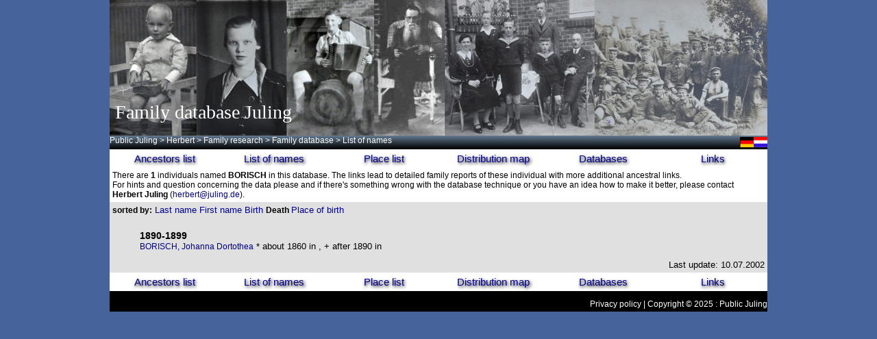

--- FILE ---
content_type: text/html; charset=UTF-8
request_url: https://www.lesum.de/juling/ahnen/namelist.php?nachname=BORISCH&lang=en&sort_by=%60DEAT.DATE%60&sort_by=%60NAME.SURN%60&sort_by=%60NAME.GIVN%60&sort_by=%60BIRT.PLAC%60&sort_by=%60NAME.SURN%60&sort_by=%60NAME.GIVN%60&sort_by=%60DEAT.DATE%60
body_size: 2027
content:
<html>
<head>
   <meta name="Author" content="H. Juling">
   <meta name="Classification" content="Genealogie">
   <meta name="Description" content="Family database Juling">
   <meta name="KeyWords" content="Familienforschung, Juling, Genealogie, Genealogy">
   <title>Family database Juling</title>
   <link href="../style.css" rel=stylesheet type=text/css>
</head>
<body text="#000000" bgcolor="#46649B" link="#0000EE" vlink="#551A8B" alink="#FF0000">
	<div style="
	margin: 0px auto;
	width: 960px;
">
	<div style="
	width: 960px;
	height: 198px;
"><img src="./header_ahnen.jpg" style="height:198px; width:960px"/>
<div style="color:white; font-size:28px; position:relative; top:-50px">&nbsp;<span style="font-family:Times New Roman,Times,serif">Family database Juling</span></div>
</div>
	<div style="
	text-align: left;
	display: table-cell;
	vertical-align: middle;
  color: #ffffff;
  font-size: 12px;
	background: linear-gradient(to bottom, rgba(103,125,145,0.75), rgba(0,0,0,1));
	height: 20px;
	width: 960px;
	border: 0px solid #ffffff;
"><div style=" position:relative; height: 0px; top:2px; text-align:right; ">
<a href='/juling/ahnen/namelist.php?nachname=BORISCH&lang=de&sort_by=%60DEAT.DATE%60&sort_by=%60NAME.SURN%60&sort_by=%60NAME.GIVN%60&sort_by=%60BIRT.PLAC%60&sort_by=%60NAME.SURN%60&sort_by=%60NAME.GIVN%60&sort_by=%60DEAT.DATE%60'><img src='./pics/de.gif' height=15></a><a href='/juling/ahnen/namelist.php?nachname=BORISCH&lang=nl&sort_by=%60DEAT.DATE%60&sort_by=%60NAME.SURN%60&sort_by=%60NAME.GIVN%60&sort_by=%60BIRT.PLAC%60&sort_by=%60NAME.SURN%60&sort_by=%60NAME.GIVN%60&sort_by=%60DEAT.DATE%60'><img src='./pics/nl.gif' height=15></a></div>

<div style="background:linear-gradient(to bottom, rgba(103,125,145,0.75), rgba(0,0,0,1)); border:0px solid #ffffff; color:#ffffff; float: left; display:table-cell; font-size:12px; height:20px; text-align:left; vertical-align:middle; width:960px">
<span style="font-size: 12;"><a href="http://www.public-juling.de"><span style="color:#ffffff">Public Juling</span></a>
<span style="color:#ffffff"> &gt; </span><a href="http://www.public-juling.de/herbert/"><span style="color:#ffffff">Herbert</span></a>
<span style="color:#ffffff"> &gt; </span><a href="http://www.public-juling.de/herbert/familienforschung/?lang=en"><span style="color:#ffffff">Family research</span></a>
<span style="color:#ffffff"> &gt; </span><a href="http://www.lesum.de/juling/ahnen/?lang=en"><span style="color:#ffffff">Family database</span></a>
<span style="color:#ffffff"> &gt; List of names</span></span>
</div>
<div>
<a href='ahnenliste.php?ID=94&lang=en'><div style='background: white; float: left; text-align: center; width:160px ; padding: 5px 0; font-size:15px; color:#00008B; text-shadow: 0.1em 0.1em 0.3em black; font-family: "Comic Sans MS", Verdana, Arial;'>Ancestors list</div></a>
<a href='famlist.php?b=a&lang=en'><div style='background: white; float: left; text-align: center; width:160px ; padding: 5px 0; font-size:15px; color:#00008B; text-shadow: 0.1em 0.1em 0.3em black; font-family: "Comic Sans MS", Verdana, Arial;'>List of names</div></a>
<a href='ortslist.php?b=a&lang=en'><div style='background: white; float: left; text-align: center; width:160px ; padding: 5px 0; font-size:15px; color:#00008B; text-shadow: 0.1em 0.1em 0.3em black; font-family: "Comic Sans MS", Verdana, Arial;'>Place list</div></a>
<a href='map.php?name=BORISCH&lang=en&sort_by=%60DEAT.DATE%60&sort_by=%60NAME.SURN%60&sort_by=%60NAME.GIVN%60&sort_by=%60BIRT.PLAC%60&sort_by=%60NAME.SURN%60&sort_by=%60NAME.GIVN%60&sort_by=%60DEAT.DATE%60'><div style='background: white; float: left; text-align: center; width:160px ; padding: 5px 0; font-size:15px; color:#00008B; text-shadow: 0.1em 0.1em 0.3em black; font-family: "Comic Sans MS", Verdana, Arial;'>Distribution map</div></a>
<a href='http://www.public-juling.de/herbert/familienforschung/?site=meine_projekte&lang=en'><div style='background: white; float: left; text-align: center; width:160px ; padding: 5px 0; font-size:15px; color:#00008B; text-shadow: 0.1em 0.1em 0.3em black; font-family: "Comic Sans MS", Verdana, Arial;'>Databases</div></a>
<a href='http://www.public-juling.de/herbert/familienforschung/?site=linkliste&lang=en'><div style='background: white; float: left; text-align: center; width:160px ; padding: 5px 0; font-size:15px; color:#00008B; text-shadow: 0.1em 0.1em 0.3em black; font-family: "Comic Sans MS", Verdana, Arial;'>Links</div></a>
</div>
</div>
	<div style="
	float: left;
	left: 200px;
	width: 660px;
	border: 0px solid #00ff00;
">
<CENTER>
<TABLE BORDER=0 CELLSPACING=0 CELLPADDING=4 WIDTH="960" BGCOLOR="#E0E0E0">
<TR>
	<TD VALIGN=TOP BGCOLOR="#FFFFFF">

There are <B>1</B> individuals named <B>BORISCH</B>  in this database. The links lead to detailed family reports of these individual with more additional ancestral links.
		<BR>For hints and question concerning the data please and if there's something wrong with the database technique or you have an idea how to make it better, please contact <B>Herbert Juling</B> (<A HREF="../mail.cgi?j=1">herbert&#064juling.de</A>).
	</TD>
</TR>
<TR>
	<TD BGCOLOR=#E0E0E0 colspan=2 width=380>
		<FONT SIZE=-1><B>sorted by:</B>
<A HREF="namelist.php?nachname=BORISCH&lang=en&sort_by=%60DEAT.DATE%60&sort_by=%60NAME.SURN%60&sort_by=%60NAME.GIVN%60&sort_by=%60BIRT.PLAC%60&sort_by=%60NAME.SURN%60&sort_by=%60NAME.GIVN%60&sort_by=%60DEAT.DATE%60&sort_by=`NAME.SURN`">Last name</A> <A HREF="namelist.php?nachname=BORISCH&lang=en&sort_by=%60DEAT.DATE%60&sort_by=%60NAME.SURN%60&sort_by=%60NAME.GIVN%60&sort_by=%60BIRT.PLAC%60&sort_by=%60NAME.SURN%60&sort_by=%60NAME.GIVN%60&sort_by=%60DEAT.DATE%60&sort_by=`NAME.GIVN`">First name</A> <A HREF="namelist.php?nachname=BORISCH&lang=en&sort_by=%60DEAT.DATE%60&sort_by=%60NAME.SURN%60&sort_by=%60NAME.GIVN%60&sort_by=%60BIRT.PLAC%60&sort_by=%60NAME.SURN%60&sort_by=%60NAME.GIVN%60&sort_by=%60DEAT.DATE%60&sort_by=`BIRT.DATE`">Birth</A> <b>Death </b><A HREF="namelist.php?nachname=BORISCH&lang=en&sort_by=%60DEAT.DATE%60&sort_by=%60NAME.SURN%60&sort_by=%60NAME.GIVN%60&sort_by=%60BIRT.PLAC%60&sort_by=%60NAME.SURN%60&sort_by=%60NAME.GIVN%60&sort_by=%60DEAT.DATE%60&sort_by=`BIRT.PLAC`">Place of birth</A>
		</FONT>
	</TD>
</TR>
<TR>
	<TD colspan=2>
		<BLOCKQUOTE>
<br><span style='font-weight: 800; font-size: 14px; margin-bottom: 1pt; margin-top: 20pt;'>1890-1899</span><br><a href="famreport.php?ID=20199&lang=en">BORISCH, Johanna Dortothea</a><font size=-1> * about 1860 in , + after 1890 in </font><br></BLOCKQUOTE><DIV ALIGN=right><FONT SIZE=-1>Last update: 10.07.2002</FONT></DIV></TD></TR>
</TABLE>
<div style='width: 960;'><div>
<a href='ahnenliste.php?ID=94&lang=en'><div style='background: white; float: left; text-align: center; width:160px ; padding: 5px 0; font-size:15px; color:#00008B; text-shadow: 0.1em 0.1em 0.3em black; font-family: "Comic Sans MS", Verdana, Arial;'>Ancestors list</div></a>
<a href='famlist.php?b=a&lang=en'><div style='background: white; float: left; text-align: center; width:160px ; padding: 5px 0; font-size:15px; color:#00008B; text-shadow: 0.1em 0.1em 0.3em black; font-family: "Comic Sans MS", Verdana, Arial;'>List of names</div></a>
<a href='ortslist.php?b=a&lang=en'><div style='background: white; float: left; text-align: center; width:160px ; padding: 5px 0; font-size:15px; color:#00008B; text-shadow: 0.1em 0.1em 0.3em black; font-family: "Comic Sans MS", Verdana, Arial;'>Place list</div></a>
<a href='map.php?name=BORISCH&lang=en&sort_by=%60DEAT.DATE%60&sort_by=%60NAME.SURN%60&sort_by=%60NAME.GIVN%60&sort_by=%60BIRT.PLAC%60&sort_by=%60NAME.SURN%60&sort_by=%60NAME.GIVN%60&sort_by=%60DEAT.DATE%60'><div style='background: white; float: left; text-align: center; width:160px ; padding: 5px 0; font-size:15px; color:#00008B; text-shadow: 0.1em 0.1em 0.3em black; font-family: "Comic Sans MS", Verdana, Arial;'>Distribution map</div></a>
<a href='http://www.public-juling.de/herbert/familienforschung/?site=meine_projekte&lang=en'><div style='background: white; float: left; text-align: center; width:160px ; padding: 5px 0; font-size:15px; color:#00008B; text-shadow: 0.1em 0.1em 0.3em black; font-family: "Comic Sans MS", Verdana, Arial;'>Databases</div></a>
<a href='http://www.public-juling.de/herbert/familienforschung/?site=linkliste&lang=en'><div style='background: white; float: left; text-align: center; width:160px ; padding: 5px 0; font-size:15px; color:#00008B; text-shadow: 0.1em 0.1em 0.3em black; font-family: "Comic Sans MS", Verdana, Arial;'>Links</div></a>
</div>
</div>
<div style="
	background: black;
  color: #ffffff;
	float: left;
	width: 960px;
	height: 30px;
	border: 0px solid #ffffff;
">
<p style="text-align:right;font-size: 12px; color:#ffffff;"><a href="http://www.public-juling.de/?site=datenschutz"><span style="color:#ffffff">Privacy policy</span></a> | Copyright &copy; 2025 : Public Juling <span style="color:#ffffff"> </span></p>
</div>
</div>

</body>
</html>
